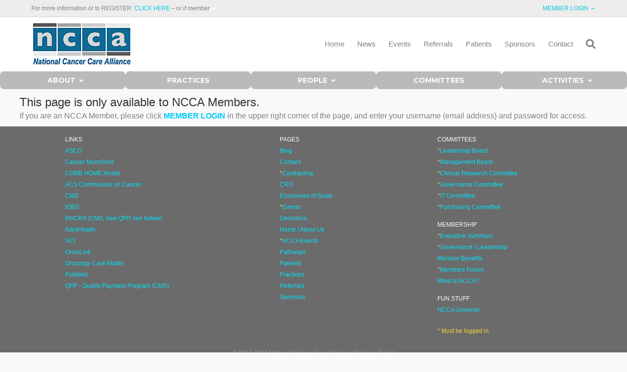

--- FILE ---
content_type: text/html; charset=UTF-8
request_url: https://nccalliance.org/committees/leadership-board/financial/
body_size: 13240
content:
<!DOCTYPE html>
<html lang="en-US">
<head>
<meta charset="UTF-8" />
<meta name="viewport" content="width=device-width, initial-scale=1.0" />
<meta http-equiv="X-UA-Compatible" content="IE=edge" />
<link rel="profile" href="https://gmpg.org/xfn/11" />
<link rel="pingback" href="https://nccalliance.org/xmlrpc.php" />
<link rel="stylesheet" href="https://nccalliance.org/wp-content/themes/bb-theme/css/bootstrap.min.css" />
<!--[if lt IE 9]>
	<script src="https://nccalliance.org/wp-content/themes/bb-theme/js/html5shiv.js"></script>
	<script src="https://nccalliance.org/wp-content/themes/bb-theme/js/respond.min.js"></script>
<![endif]-->
<title>Financial &#8211; NCCA</title>
<meta name='robots' content='max-image-preview:large' />
	<style>img:is([sizes="auto" i], [sizes^="auto," i]) { contain-intrinsic-size: 3000px 1500px }</style>
	<link rel='dns-prefetch' href='//maps.googleapis.com' />
<link rel='dns-prefetch' href='//fonts.googleapis.com' />
<link rel="alternate" type="application/rss+xml" title="NCCA &raquo; Feed" href="https://nccalliance.org/feed/" />
<link rel="alternate" type="application/rss+xml" title="NCCA &raquo; Comments Feed" href="https://nccalliance.org/comments/feed/" />
<link rel="preload" href="https://nccalliance.org/wp-content/plugins/bb-plugin/fonts/fontawesome/5.15.4/webfonts/fa-solid-900.woff2" as="font" type="font/woff2" crossorigin="anonymous">
<script>
window._wpemojiSettings = {"baseUrl":"https:\/\/s.w.org\/images\/core\/emoji\/16.0.1\/72x72\/","ext":".png","svgUrl":"https:\/\/s.w.org\/images\/core\/emoji\/16.0.1\/svg\/","svgExt":".svg","source":{"concatemoji":"https:\/\/nccalliance.org\/wp-includes\/js\/wp-emoji-release.min.js?ver=6.8.3"}};
/*! This file is auto-generated */
!function(s,n){var o,i,e;function c(e){try{var t={supportTests:e,timestamp:(new Date).valueOf()};sessionStorage.setItem(o,JSON.stringify(t))}catch(e){}}function p(e,t,n){e.clearRect(0,0,e.canvas.width,e.canvas.height),e.fillText(t,0,0);var t=new Uint32Array(e.getImageData(0,0,e.canvas.width,e.canvas.height).data),a=(e.clearRect(0,0,e.canvas.width,e.canvas.height),e.fillText(n,0,0),new Uint32Array(e.getImageData(0,0,e.canvas.width,e.canvas.height).data));return t.every(function(e,t){return e===a[t]})}function u(e,t){e.clearRect(0,0,e.canvas.width,e.canvas.height),e.fillText(t,0,0);for(var n=e.getImageData(16,16,1,1),a=0;a<n.data.length;a++)if(0!==n.data[a])return!1;return!0}function f(e,t,n,a){switch(t){case"flag":return n(e,"\ud83c\udff3\ufe0f\u200d\u26a7\ufe0f","\ud83c\udff3\ufe0f\u200b\u26a7\ufe0f")?!1:!n(e,"\ud83c\udde8\ud83c\uddf6","\ud83c\udde8\u200b\ud83c\uddf6")&&!n(e,"\ud83c\udff4\udb40\udc67\udb40\udc62\udb40\udc65\udb40\udc6e\udb40\udc67\udb40\udc7f","\ud83c\udff4\u200b\udb40\udc67\u200b\udb40\udc62\u200b\udb40\udc65\u200b\udb40\udc6e\u200b\udb40\udc67\u200b\udb40\udc7f");case"emoji":return!a(e,"\ud83e\udedf")}return!1}function g(e,t,n,a){var r="undefined"!=typeof WorkerGlobalScope&&self instanceof WorkerGlobalScope?new OffscreenCanvas(300,150):s.createElement("canvas"),o=r.getContext("2d",{willReadFrequently:!0}),i=(o.textBaseline="top",o.font="600 32px Arial",{});return e.forEach(function(e){i[e]=t(o,e,n,a)}),i}function t(e){var t=s.createElement("script");t.src=e,t.defer=!0,s.head.appendChild(t)}"undefined"!=typeof Promise&&(o="wpEmojiSettingsSupports",i=["flag","emoji"],n.supports={everything:!0,everythingExceptFlag:!0},e=new Promise(function(e){s.addEventListener("DOMContentLoaded",e,{once:!0})}),new Promise(function(t){var n=function(){try{var e=JSON.parse(sessionStorage.getItem(o));if("object"==typeof e&&"number"==typeof e.timestamp&&(new Date).valueOf()<e.timestamp+604800&&"object"==typeof e.supportTests)return e.supportTests}catch(e){}return null}();if(!n){if("undefined"!=typeof Worker&&"undefined"!=typeof OffscreenCanvas&&"undefined"!=typeof URL&&URL.createObjectURL&&"undefined"!=typeof Blob)try{var e="postMessage("+g.toString()+"("+[JSON.stringify(i),f.toString(),p.toString(),u.toString()].join(",")+"));",a=new Blob([e],{type:"text/javascript"}),r=new Worker(URL.createObjectURL(a),{name:"wpTestEmojiSupports"});return void(r.onmessage=function(e){c(n=e.data),r.terminate(),t(n)})}catch(e){}c(n=g(i,f,p,u))}t(n)}).then(function(e){for(var t in e)n.supports[t]=e[t],n.supports.everything=n.supports.everything&&n.supports[t],"flag"!==t&&(n.supports.everythingExceptFlag=n.supports.everythingExceptFlag&&n.supports[t]);n.supports.everythingExceptFlag=n.supports.everythingExceptFlag&&!n.supports.flag,n.DOMReady=!1,n.readyCallback=function(){n.DOMReady=!0}}).then(function(){return e}).then(function(){var e;n.supports.everything||(n.readyCallback(),(e=n.source||{}).concatemoji?t(e.concatemoji):e.wpemoji&&e.twemoji&&(t(e.twemoji),t(e.wpemoji)))}))}((window,document),window._wpemojiSettings);
</script>
<link rel='stylesheet' id='formidable-css' href='https://nccalliance.org/wp-content/plugins/formidable/css/formidableforms.css?ver=1141834' media='all' />
<link rel='stylesheet' id='layerslider-css' href='https://nccalliance.org/wp-content/plugins/LayerSlider/assets/static/layerslider/css/layerslider.css?ver=7.8.0' media='all' />
<style id='wp-emoji-styles-inline-css'>

	img.wp-smiley, img.emoji {
		display: inline !important;
		border: none !important;
		box-shadow: none !important;
		height: 1em !important;
		width: 1em !important;
		margin: 0 0.07em !important;
		vertical-align: -0.1em !important;
		background: none !important;
		padding: 0 !important;
	}
</style>
<link rel='stylesheet' id='wp-block-library-css' href='https://nccalliance.org/wp-includes/css/dist/block-library/style.min.css?ver=6.8.3' media='all' />
<style id='wp-block-library-theme-inline-css'>
.wp-block-audio :where(figcaption){color:#555;font-size:13px;text-align:center}.is-dark-theme .wp-block-audio :where(figcaption){color:#ffffffa6}.wp-block-audio{margin:0 0 1em}.wp-block-code{border:1px solid #ccc;border-radius:4px;font-family:Menlo,Consolas,monaco,monospace;padding:.8em 1em}.wp-block-embed :where(figcaption){color:#555;font-size:13px;text-align:center}.is-dark-theme .wp-block-embed :where(figcaption){color:#ffffffa6}.wp-block-embed{margin:0 0 1em}.blocks-gallery-caption{color:#555;font-size:13px;text-align:center}.is-dark-theme .blocks-gallery-caption{color:#ffffffa6}:root :where(.wp-block-image figcaption){color:#555;font-size:13px;text-align:center}.is-dark-theme :root :where(.wp-block-image figcaption){color:#ffffffa6}.wp-block-image{margin:0 0 1em}.wp-block-pullquote{border-bottom:4px solid;border-top:4px solid;color:currentColor;margin-bottom:1.75em}.wp-block-pullquote cite,.wp-block-pullquote footer,.wp-block-pullquote__citation{color:currentColor;font-size:.8125em;font-style:normal;text-transform:uppercase}.wp-block-quote{border-left:.25em solid;margin:0 0 1.75em;padding-left:1em}.wp-block-quote cite,.wp-block-quote footer{color:currentColor;font-size:.8125em;font-style:normal;position:relative}.wp-block-quote:where(.has-text-align-right){border-left:none;border-right:.25em solid;padding-left:0;padding-right:1em}.wp-block-quote:where(.has-text-align-center){border:none;padding-left:0}.wp-block-quote.is-large,.wp-block-quote.is-style-large,.wp-block-quote:where(.is-style-plain){border:none}.wp-block-search .wp-block-search__label{font-weight:700}.wp-block-search__button{border:1px solid #ccc;padding:.375em .625em}:where(.wp-block-group.has-background){padding:1.25em 2.375em}.wp-block-separator.has-css-opacity{opacity:.4}.wp-block-separator{border:none;border-bottom:2px solid;margin-left:auto;margin-right:auto}.wp-block-separator.has-alpha-channel-opacity{opacity:1}.wp-block-separator:not(.is-style-wide):not(.is-style-dots){width:100px}.wp-block-separator.has-background:not(.is-style-dots){border-bottom:none;height:1px}.wp-block-separator.has-background:not(.is-style-wide):not(.is-style-dots){height:2px}.wp-block-table{margin:0 0 1em}.wp-block-table td,.wp-block-table th{word-break:normal}.wp-block-table :where(figcaption){color:#555;font-size:13px;text-align:center}.is-dark-theme .wp-block-table :where(figcaption){color:#ffffffa6}.wp-block-video :where(figcaption){color:#555;font-size:13px;text-align:center}.is-dark-theme .wp-block-video :where(figcaption){color:#ffffffa6}.wp-block-video{margin:0 0 1em}:root :where(.wp-block-template-part.has-background){margin-bottom:0;margin-top:0;padding:1.25em 2.375em}
</style>
<style id='classic-theme-styles-inline-css'>
/*! This file is auto-generated */
.wp-block-button__link{color:#fff;background-color:#32373c;border-radius:9999px;box-shadow:none;text-decoration:none;padding:calc(.667em + 2px) calc(1.333em + 2px);font-size:1.125em}.wp-block-file__button{background:#32373c;color:#fff;text-decoration:none}
</style>
<style id='global-styles-inline-css'>
:root{--wp--preset--aspect-ratio--square: 1;--wp--preset--aspect-ratio--4-3: 4/3;--wp--preset--aspect-ratio--3-4: 3/4;--wp--preset--aspect-ratio--3-2: 3/2;--wp--preset--aspect-ratio--2-3: 2/3;--wp--preset--aspect-ratio--16-9: 16/9;--wp--preset--aspect-ratio--9-16: 9/16;--wp--preset--color--black: #000000;--wp--preset--color--cyan-bluish-gray: #abb8c3;--wp--preset--color--white: #ffffff;--wp--preset--color--pale-pink: #f78da7;--wp--preset--color--vivid-red: #cf2e2e;--wp--preset--color--luminous-vivid-orange: #ff6900;--wp--preset--color--luminous-vivid-amber: #fcb900;--wp--preset--color--light-green-cyan: #7bdcb5;--wp--preset--color--vivid-green-cyan: #00d084;--wp--preset--color--pale-cyan-blue: #8ed1fc;--wp--preset--color--vivid-cyan-blue: #0693e3;--wp--preset--color--vivid-purple: #9b51e0;--wp--preset--gradient--vivid-cyan-blue-to-vivid-purple: linear-gradient(135deg,rgba(6,147,227,1) 0%,rgb(155,81,224) 100%);--wp--preset--gradient--light-green-cyan-to-vivid-green-cyan: linear-gradient(135deg,rgb(122,220,180) 0%,rgb(0,208,130) 100%);--wp--preset--gradient--luminous-vivid-amber-to-luminous-vivid-orange: linear-gradient(135deg,rgba(252,185,0,1) 0%,rgba(255,105,0,1) 100%);--wp--preset--gradient--luminous-vivid-orange-to-vivid-red: linear-gradient(135deg,rgba(255,105,0,1) 0%,rgb(207,46,46) 100%);--wp--preset--gradient--very-light-gray-to-cyan-bluish-gray: linear-gradient(135deg,rgb(238,238,238) 0%,rgb(169,184,195) 100%);--wp--preset--gradient--cool-to-warm-spectrum: linear-gradient(135deg,rgb(74,234,220) 0%,rgb(151,120,209) 20%,rgb(207,42,186) 40%,rgb(238,44,130) 60%,rgb(251,105,98) 80%,rgb(254,248,76) 100%);--wp--preset--gradient--blush-light-purple: linear-gradient(135deg,rgb(255,206,236) 0%,rgb(152,150,240) 100%);--wp--preset--gradient--blush-bordeaux: linear-gradient(135deg,rgb(254,205,165) 0%,rgb(254,45,45) 50%,rgb(107,0,62) 100%);--wp--preset--gradient--luminous-dusk: linear-gradient(135deg,rgb(255,203,112) 0%,rgb(199,81,192) 50%,rgb(65,88,208) 100%);--wp--preset--gradient--pale-ocean: linear-gradient(135deg,rgb(255,245,203) 0%,rgb(182,227,212) 50%,rgb(51,167,181) 100%);--wp--preset--gradient--electric-grass: linear-gradient(135deg,rgb(202,248,128) 0%,rgb(113,206,126) 100%);--wp--preset--gradient--midnight: linear-gradient(135deg,rgb(2,3,129) 0%,rgb(40,116,252) 100%);--wp--preset--font-size--small: 13px;--wp--preset--font-size--medium: 20px;--wp--preset--font-size--large: 36px;--wp--preset--font-size--x-large: 42px;--wp--preset--spacing--20: 0.44rem;--wp--preset--spacing--30: 0.67rem;--wp--preset--spacing--40: 1rem;--wp--preset--spacing--50: 1.5rem;--wp--preset--spacing--60: 2.25rem;--wp--preset--spacing--70: 3.38rem;--wp--preset--spacing--80: 5.06rem;--wp--preset--shadow--natural: 6px 6px 9px rgba(0, 0, 0, 0.2);--wp--preset--shadow--deep: 12px 12px 50px rgba(0, 0, 0, 0.4);--wp--preset--shadow--sharp: 6px 6px 0px rgba(0, 0, 0, 0.2);--wp--preset--shadow--outlined: 6px 6px 0px -3px rgba(255, 255, 255, 1), 6px 6px rgba(0, 0, 0, 1);--wp--preset--shadow--crisp: 6px 6px 0px rgba(0, 0, 0, 1);}:where(.is-layout-flex){gap: 0.5em;}:where(.is-layout-grid){gap: 0.5em;}body .is-layout-flex{display: flex;}.is-layout-flex{flex-wrap: wrap;align-items: center;}.is-layout-flex > :is(*, div){margin: 0;}body .is-layout-grid{display: grid;}.is-layout-grid > :is(*, div){margin: 0;}:where(.wp-block-columns.is-layout-flex){gap: 2em;}:where(.wp-block-columns.is-layout-grid){gap: 2em;}:where(.wp-block-post-template.is-layout-flex){gap: 1.25em;}:where(.wp-block-post-template.is-layout-grid){gap: 1.25em;}.has-black-color{color: var(--wp--preset--color--black) !important;}.has-cyan-bluish-gray-color{color: var(--wp--preset--color--cyan-bluish-gray) !important;}.has-white-color{color: var(--wp--preset--color--white) !important;}.has-pale-pink-color{color: var(--wp--preset--color--pale-pink) !important;}.has-vivid-red-color{color: var(--wp--preset--color--vivid-red) !important;}.has-luminous-vivid-orange-color{color: var(--wp--preset--color--luminous-vivid-orange) !important;}.has-luminous-vivid-amber-color{color: var(--wp--preset--color--luminous-vivid-amber) !important;}.has-light-green-cyan-color{color: var(--wp--preset--color--light-green-cyan) !important;}.has-vivid-green-cyan-color{color: var(--wp--preset--color--vivid-green-cyan) !important;}.has-pale-cyan-blue-color{color: var(--wp--preset--color--pale-cyan-blue) !important;}.has-vivid-cyan-blue-color{color: var(--wp--preset--color--vivid-cyan-blue) !important;}.has-vivid-purple-color{color: var(--wp--preset--color--vivid-purple) !important;}.has-black-background-color{background-color: var(--wp--preset--color--black) !important;}.has-cyan-bluish-gray-background-color{background-color: var(--wp--preset--color--cyan-bluish-gray) !important;}.has-white-background-color{background-color: var(--wp--preset--color--white) !important;}.has-pale-pink-background-color{background-color: var(--wp--preset--color--pale-pink) !important;}.has-vivid-red-background-color{background-color: var(--wp--preset--color--vivid-red) !important;}.has-luminous-vivid-orange-background-color{background-color: var(--wp--preset--color--luminous-vivid-orange) !important;}.has-luminous-vivid-amber-background-color{background-color: var(--wp--preset--color--luminous-vivid-amber) !important;}.has-light-green-cyan-background-color{background-color: var(--wp--preset--color--light-green-cyan) !important;}.has-vivid-green-cyan-background-color{background-color: var(--wp--preset--color--vivid-green-cyan) !important;}.has-pale-cyan-blue-background-color{background-color: var(--wp--preset--color--pale-cyan-blue) !important;}.has-vivid-cyan-blue-background-color{background-color: var(--wp--preset--color--vivid-cyan-blue) !important;}.has-vivid-purple-background-color{background-color: var(--wp--preset--color--vivid-purple) !important;}.has-black-border-color{border-color: var(--wp--preset--color--black) !important;}.has-cyan-bluish-gray-border-color{border-color: var(--wp--preset--color--cyan-bluish-gray) !important;}.has-white-border-color{border-color: var(--wp--preset--color--white) !important;}.has-pale-pink-border-color{border-color: var(--wp--preset--color--pale-pink) !important;}.has-vivid-red-border-color{border-color: var(--wp--preset--color--vivid-red) !important;}.has-luminous-vivid-orange-border-color{border-color: var(--wp--preset--color--luminous-vivid-orange) !important;}.has-luminous-vivid-amber-border-color{border-color: var(--wp--preset--color--luminous-vivid-amber) !important;}.has-light-green-cyan-border-color{border-color: var(--wp--preset--color--light-green-cyan) !important;}.has-vivid-green-cyan-border-color{border-color: var(--wp--preset--color--vivid-green-cyan) !important;}.has-pale-cyan-blue-border-color{border-color: var(--wp--preset--color--pale-cyan-blue) !important;}.has-vivid-cyan-blue-border-color{border-color: var(--wp--preset--color--vivid-cyan-blue) !important;}.has-vivid-purple-border-color{border-color: var(--wp--preset--color--vivid-purple) !important;}.has-vivid-cyan-blue-to-vivid-purple-gradient-background{background: var(--wp--preset--gradient--vivid-cyan-blue-to-vivid-purple) !important;}.has-light-green-cyan-to-vivid-green-cyan-gradient-background{background: var(--wp--preset--gradient--light-green-cyan-to-vivid-green-cyan) !important;}.has-luminous-vivid-amber-to-luminous-vivid-orange-gradient-background{background: var(--wp--preset--gradient--luminous-vivid-amber-to-luminous-vivid-orange) !important;}.has-luminous-vivid-orange-to-vivid-red-gradient-background{background: var(--wp--preset--gradient--luminous-vivid-orange-to-vivid-red) !important;}.has-very-light-gray-to-cyan-bluish-gray-gradient-background{background: var(--wp--preset--gradient--very-light-gray-to-cyan-bluish-gray) !important;}.has-cool-to-warm-spectrum-gradient-background{background: var(--wp--preset--gradient--cool-to-warm-spectrum) !important;}.has-blush-light-purple-gradient-background{background: var(--wp--preset--gradient--blush-light-purple) !important;}.has-blush-bordeaux-gradient-background{background: var(--wp--preset--gradient--blush-bordeaux) !important;}.has-luminous-dusk-gradient-background{background: var(--wp--preset--gradient--luminous-dusk) !important;}.has-pale-ocean-gradient-background{background: var(--wp--preset--gradient--pale-ocean) !important;}.has-electric-grass-gradient-background{background: var(--wp--preset--gradient--electric-grass) !important;}.has-midnight-gradient-background{background: var(--wp--preset--gradient--midnight) !important;}.has-small-font-size{font-size: var(--wp--preset--font-size--small) !important;}.has-medium-font-size{font-size: var(--wp--preset--font-size--medium) !important;}.has-large-font-size{font-size: var(--wp--preset--font-size--large) !important;}.has-x-large-font-size{font-size: var(--wp--preset--font-size--x-large) !important;}
:where(.wp-block-post-template.is-layout-flex){gap: 1.25em;}:where(.wp-block-post-template.is-layout-grid){gap: 1.25em;}
:where(.wp-block-columns.is-layout-flex){gap: 2em;}:where(.wp-block-columns.is-layout-grid){gap: 2em;}
:root :where(.wp-block-pullquote){font-size: 1.5em;line-height: 1.6;}
</style>
<link rel='stylesheet' id='font-awesome-5-css' href='https://nccalliance.org/wp-content/plugins/bb-plugin/fonts/fontawesome/5.15.4/css/all.min.css?ver=2.8.3.6' media='all' />
<link rel='stylesheet' id='fl-builder-layout-2046-css' href='https://nccalliance.org/wp-content/uploads/bb-plugin/cache/2046-layout.css?ver=475ad5d379041a1abc63e8063383b3b8' media='all' />
<link rel='stylesheet' id='ubermenu-montserrat-css' href='//fonts.googleapis.com/css?family=Montserrat%3A%2C300%2C400%2C700&#038;ver=6.8.3' media='all' />
<link rel='stylesheet' id='wp-ajax-login-css' href='https://nccalliance.org/wp-content/plugins/wp-ajax-login-and-register/public/css/wp-ajax-login-public.css?ver=1.2' media='all' />
<link rel='stylesheet' id='if-menu-site-css-css' href='https://nccalliance.org/wp-content/plugins/if-menu/assets/if-menu-site.css?ver=6.8.3' media='all' />
<link rel='stylesheet' id='ubermenu-css' href='https://nccalliance.org/wp-content/plugins/ubermenu/pro/assets/css/ubermenu.min.css?ver=3.4.1.1' media='all' />
<link rel='stylesheet' id='ubermenu-vanilla-css' href='https://nccalliance.org/wp-content/plugins/ubermenu/assets/css/skins/vanilla.css?ver=6.8.3' media='all' />
<link rel='stylesheet' id='ubermenu-font-awesome-all-css' href='https://nccalliance.org/wp-content/plugins/ubermenu/assets/fontawesome/css/all.min.css?ver=6.8.3' media='all' />
<link rel='stylesheet' id='jquery-magnificpopup-css' href='https://nccalliance.org/wp-content/plugins/bb-plugin/css/jquery.magnificpopup.min.css?ver=2.8.3.6' media='all' />
<link rel='stylesheet' id='bootstrap-css' href='https://nccalliance.org/wp-content/themes/bb-theme/css/bootstrap.min.css?ver=1.7.14' media='all' />
<link rel='stylesheet' id='fl-automator-skin-css' href='https://nccalliance.org/wp-content/uploads/bb-theme/skin-6509d642342ae.css?ver=1.7.14' media='all' />
<script src="https://nccalliance.org/wp-includes/js/jquery/jquery.min.js?ver=3.7.1" id="jquery-core-js"></script>
<script src="https://nccalliance.org/wp-includes/js/jquery/jquery-migrate.min.js?ver=3.4.1" id="jquery-migrate-js"></script>
<script id="layerslider-utils-js-extra">
var LS_Meta = {"v":"7.8.0","fixGSAP":"1"};
</script>
<script src="https://nccalliance.org/wp-content/plugins/LayerSlider/assets/static/layerslider/js/layerslider.utils.js?ver=7.8.0" id="layerslider-utils-js"></script>
<script src="https://nccalliance.org/wp-content/plugins/LayerSlider/assets/static/layerslider/js/layerslider.kreaturamedia.jquery.js?ver=7.8.0" id="layerslider-js"></script>
<script src="https://nccalliance.org/wp-content/plugins/LayerSlider/assets/static/layerslider/js/layerslider.transitions.js?ver=7.8.0" id="layerslider-transitions-js"></script>
<meta name="generator" content="Powered by LayerSlider 7.8.0 - Build Heros, Sliders, and Popups. Create Animations and Beautiful, Rich Web Content as Easy as Never Before on WordPress." />
<!-- LayerSlider updates and docs at: https://layerslider.com -->
<link rel="https://api.w.org/" href="https://nccalliance.org/wp-json/" /><link rel="alternate" title="JSON" type="application/json" href="https://nccalliance.org/wp-json/wp/v2/pages/2046" /><link rel="EditURI" type="application/rsd+xml" title="RSD" href="https://nccalliance.org/xmlrpc.php?rsd" />
<meta name="generator" content="WordPress 6.8.3" />
<link rel="canonical" href="https://nccalliance.org/committees/leadership-board/financial/" />
<link rel='shortlink' href='https://nccalliance.org/?p=2046' />
<link rel="alternate" title="oEmbed (JSON)" type="application/json+oembed" href="https://nccalliance.org/wp-json/oembed/1.0/embed?url=https%3A%2F%2Fnccalliance.org%2Fcommittees%2Fleadership-board%2Ffinancial%2F" />
<link rel="alternate" title="oEmbed (XML)" type="text/xml+oembed" href="https://nccalliance.org/wp-json/oembed/1.0/embed?url=https%3A%2F%2Fnccalliance.org%2Fcommittees%2Fleadership-board%2Ffinancial%2F&#038;format=xml" />
<style type='text/css'>
				iframe{
					max-width: 100%;
					border: 0px;
				}
			</style><style id="ubermenu-custom-generated-css">
/** Font Awesome 4 Compatibility **/
.fa{font-style:normal;font-variant:normal;font-weight:normal;font-family:FontAwesome;}

/** UberMenu Custom Menu Styles (Customizer) **/
/* main */
 .ubermenu-main { margin-top:-10px; border:1px solid #ffffff; }
 .ubermenu.ubermenu-main { background:none; border:none; box-shadow:none; }
 .ubermenu.ubermenu-main .ubermenu-item-level-0 > .ubermenu-target { border:none; box-shadow:none; border-radius:8px; background-color:#bababa; background:-webkit-gradient(linear,left top,left bottom,from(#bababa),to(#bababa)); background:-webkit-linear-gradient(top,#bababa,#bababa); background:-moz-linear-gradient(top,#bababa,#bababa); background:-ms-linear-gradient(top,#bababa,#bababa); background:-o-linear-gradient(top,#bababa,#bababa); background:linear-gradient(top,#bababa,#bababa); }
 .ubermenu-main .ubermenu-item-level-0 > .ubermenu-target { font-size:14px; text-transform:uppercase; color:#ffffff; border-left:1px solid #ffffff; -webkit-box-shadow:inset 1px 0 0 0 rgba(255,255,255,0); -moz-box-shadow:inset 1px 0 0 0 rgba(255,255,255,0); -o-box-shadow:inset 1px 0 0 0 rgba(255,255,255,0); box-shadow:inset 1px 0 0 0 rgba(255,255,255,0); }
 .ubermenu-main .ubermenu-nav .ubermenu-item.ubermenu-item-level-0 > .ubermenu-target { font-weight:bold; }
 .ubermenu.ubermenu-main .ubermenu-item-level-0:hover > .ubermenu-target, .ubermenu-main .ubermenu-item-level-0.ubermenu-active > .ubermenu-target { color:#8ee3ed; background-color:#ededed; background:-webkit-gradient(linear,left top,left bottom,from(#ededed),to(#ededed)); background:-webkit-linear-gradient(top,#ededed,#ededed); background:-moz-linear-gradient(top,#ededed,#ededed); background:-ms-linear-gradient(top,#ededed,#ededed); background:-o-linear-gradient(top,#ededed,#ededed); background:linear-gradient(top,#ededed,#ededed); }
 .ubermenu-main .ubermenu-item-level-0.ubermenu-current-menu-item > .ubermenu-target, .ubermenu-main .ubermenu-item-level-0.ubermenu-current-menu-parent > .ubermenu-target, .ubermenu-main .ubermenu-item-level-0.ubermenu-current-menu-ancestor > .ubermenu-target { color:#8ee3ed; background-color:#bababa; background:-webkit-gradient(linear,left top,left bottom,from(#bababa),to(#bababa)); background:-webkit-linear-gradient(top,#bababa,#bababa); background:-moz-linear-gradient(top,#bababa,#bababa); background:-ms-linear-gradient(top,#bababa,#bababa); background:-o-linear-gradient(top,#bababa,#bababa); background:linear-gradient(top,#bababa,#bababa); }
 .ubermenu-main .ubermenu-item-level-0 > .ubermenu-target, .ubermenu-main .ubermenu-item-level-0 > .ubermenu-custom-content.ubermenu-custom-content-padded { padding-top:9px; padding-bottom:9px; }
 .ubermenu-main .ubermenu-submenu.ubermenu-submenu-drop { background-color:#ededed; border:1px solid #000000; color:#ffffff; }
 .ubermenu-main .ubermenu-item-level-0 > .ubermenu-submenu-drop { box-shadow:0 0 20px rgba(0,0,0, 0.8); }
 .ubermenu-main .ubermenu-item-normal > .ubermenu-target,.ubermenu-main .ubermenu-submenu .ubermenu-target,.ubermenu-main .ubermenu-submenu .ubermenu-nonlink,.ubermenu-main .ubermenu-submenu .ubermenu-widget,.ubermenu-main .ubermenu-submenu .ubermenu-custom-content-padded,.ubermenu-main .ubermenu-submenu .ubermenu-retractor,.ubermenu-main .ubermenu-submenu .ubermenu-colgroup .ubermenu-column,.ubermenu-main .ubermenu-submenu.ubermenu-submenu-type-stack > .ubermenu-item-normal > .ubermenu-target,.ubermenu-main .ubermenu-submenu.ubermenu-submenu-padded { padding:6px; }
 .ubermenu .ubermenu-grid-row { padding-right:6px; }
 .ubermenu .ubermenu-grid-row .ubermenu-target { padding-right:0; }
 .ubermenu-main .ubermenu-submenu .ubermenu-item-header > .ubermenu-target, .ubermenu-main .ubermenu-tab > .ubermenu-target { font-size:15px; text-transform:uppercase; }
 .ubermenu-main .ubermenu-submenu .ubermenu-item-header > .ubermenu-target { color:#515151; }
 .ubermenu-main .ubermenu-submenu .ubermenu-item-header > .ubermenu-target:hover { color:#8ee3ed; }
 .ubermenu-main .ubermenu-nav .ubermenu-submenu .ubermenu-item-header > .ubermenu-target { font-weight:bold; }
 .ubermenu-main .ubermenu-submenu .ubermenu-item-header.ubermenu-has-submenu-stack > .ubermenu-target { border-bottom:1px solid #595959; }
 .ubermenu-main .ubermenu-item-normal > .ubermenu-target { color:#9e9e9e; font-size:14px; font-weight:normal; text-transform:uppercase; }
 .ubermenu.ubermenu-main .ubermenu-item-normal > .ubermenu-target:hover, .ubermenu.ubermenu-main .ubermenu-item-normal.ubermenu-active > .ubermenu-target { color:#8ee3ed; background-color:#7c7c7c; }
 .ubermenu-main .ubermenu-item-normal.ubermenu-current-menu-item > .ubermenu-target { color:#8ee3ed; }
 .ubermenu-main .ubermenu-submenu-type-flyout > .ubermenu-item-normal > .ubermenu-target { border-bottom:1px solid #727272; }
 .ubermenu-main .ubermenu-target > .ubermenu-target-description { font-size:12px; }
 .ubermenu-main .ubermenu-target > .ubermenu-target-description, .ubermenu-main .ubermenu-submenu .ubermenu-target > .ubermenu-target-description { color:#000000; }
 .ubermenu-main .ubermenu-item-level-0.ubermenu-has-submenu-drop > .ubermenu-target > .ubermenu-sub-indicator { color:#ffffff; }
 .ubermenu-main .ubermenu-submenu .ubermenu-has-submenu-drop > .ubermenu-target > .ubermenu-sub-indicator { color:#8a4d79; }
 .ubermenu-main .ubermenu-submenu .ubermenu-divider > hr { border-top-color:#dd3333; }
 .ubermenu-main, .ubermenu-main .ubermenu-target, .ubermenu-main .ubermenu-nav .ubermenu-item-level-0 .ubermenu-target, .ubermenu-main div, .ubermenu-main p, .ubermenu-main input { font-family:'Montserrat', sans-serif; font-weight:700; }
 .ubermenu-main, .ubermenu-main .ubermenu-target, .ubermenu-main .ubermenu-nav .ubermenu-item-level-0 .ubermenu-target { font:18px; }
 .ubermenu-main.ubermenu-sticky { top:58px; }


/** UberMenu Custom Menu Item Styles (Menu Item Settings) **/
/* 1975 */   .ubermenu .ubermenu-submenu.ubermenu-submenu-id-1975 { min-width:20%; }
/* 1960 */   .ubermenu .ubermenu-submenu.ubermenu-submenu-id-1960 { min-width:20%; }
/* 2435 */   .ubermenu .ubermenu-submenu.ubermenu-submenu-id-2435 { min-width:20%; }
/* 2782 */   .ubermenu .ubermenu-submenu.ubermenu-submenu-id-2782 { min-width:20%; }
/* 2853 */   .ubermenu .ubermenu-submenu.ubermenu-submenu-id-2853 { min-width:20%; }


/** UberMenu Sticky CSS **/
 .ubermenu.ubermenu-sticky, .ubermenu-responsive-toggle.ubermenu-sticky{ z-index:1000; } .ubermenu-sticky.ubermenu-sticky-full-width{ left:0; width:100%; max-width:100%; }
 .ubermenu-sticky-full-width.ubermenu-sticky .ubermenu-nav{ padding-left:1px; }
@media screen and (max-width: 959px){ 
   .ubermenu-responsive-toggle.ubermenu-sticky{ height:43px; left:0; width:100% !important; } 
   .ubermenu.ubermenu-sticky{ margin-top:43px; left:0; width:100% !important; } 

	 .ubermenu-responsive-toggle,  .ubermenu,  .ubermenu.ubermenu-sticky{position:relative !important; margin:0 !important; min-height:0 !important; }
	 .ubermenu.ubermenu-is-mobile.ubermenu-sticky.ubermenu-responsive-collapse{ max-height:0;}  /* Mobile Sticky */
   .ubermenu.ubermenu-is-mobile.ubermenu-sticky { min-height:400px; max-height:600px; overflow-y:auto !important; -webkit-overflow-scrolling:touch; }
   .ubermenu.ubermenu-is-mobile.ubermenu-sticky > .ubermenu-nav{ height:100%; }
   .ubermenu.ubermenu-is-mobile.ubermenu-sticky .ubermenu-active > .ubermenu-submenu-drop{ max-height:none; }
}
/* Special Classes */  .ubermenu .ubermenu-item.um-sticky-only{ display:none !important; }  .ubermenu.ubermenu-sticky .ubermenu-item-level-0.um-sticky-only{ display:inline-block !important; }  .ubermenu.ubermenu-sticky .ubermenu-submenu .ubermenu-item.um-sticky-only{ display:block !important; }  .ubermenu .ubermenu-item-level-0.um-unsticky-only{ display:inline-block !important; }  .ubermenu .ubermenu-submenu .ubermenu-item.um-unsticky-only{ display:block !important; }  .ubermenu.ubermenu-sticky .ubermenu-item.um-unsticky-only{ display:none !important; }
@media screen and (min-width:783px){ .admin-bar  .ubermenu.ubermenu-sticky, .admin-bar  .ubermenu-responsive-toggle.ubermenu-sticky{ margin-top:32px; } }
@media screen and (min-width:783px) and (max-width:959px){ .admin-bar  .ubermenu.ubermenu-sticky{ margin-top:78px; } }
@media screen and (min-width:600px) and (max-width:782px){ .admin-bar  .ubermenu.ubermenu-sticky, .admin-bar  .ubermenu-responsive-toggle.ubermenu-sticky{ margin-top:46px; } .admin-bar  .ubermenu.ubermenu-sticky{ margin-top:89px; } }

/* Status: Loaded from Transient */

</style><script type="text/javascript">document.documentElement.className += " js";</script>
<style>.recentcomments a{display:inline !important;padding:0 !important;margin:0 !important;}</style><link rel="icon" href="https://nccalliance.org/wp-content/uploads/2016/06/cropped-ncca_favicon_singleBox-32x32.png" sizes="32x32" />
<link rel="icon" href="https://nccalliance.org/wp-content/uploads/2016/06/cropped-ncca_favicon_singleBox-192x192.png" sizes="192x192" />
<link rel="apple-touch-icon" href="https://nccalliance.org/wp-content/uploads/2016/06/cropped-ncca_favicon_singleBox-180x180.png" />
<meta name="msapplication-TileImage" content="https://nccalliance.org/wp-content/uploads/2016/06/cropped-ncca_favicon_singleBox-270x270.png" />
<link rel="stylesheet" href="https://nccalliance.org/wp-content/themes/bb-theme-child/style.css" /></head>

<body data-rsssl=1 class="wp-singular page-template-default page page-id-2046 page-child parent-pageid-1344 wp-theme-bb-theme wp-child-theme-bb-theme-child fl-builder fl-builder-2-8-3-6 fl-themer-1-4-11-2 fl-theme-1-7-14 fl-framework-bootstrap fl-preset-default fl-full-width fl-scroll-to-top fl-search-active" itemscope="itemscope" itemtype="http://schema.org/WebPage">
<a aria-label="Skip to content" class="fl-screen-reader-text" href="#fl-main-content">Skip to content</a><div class="fl-page">
	<header class="fl-page-header fl-page-header-fixed fl-page-nav-right fl-page-nav-toggle-button fl-page-nav-toggle-visible-mobile"  role="banner">
	<div class="fl-page-header-wrap">
		<div class="fl-page-header-container container">
			<div class="fl-page-header-row row">
				<div class="col-sm-12 col-md-3 fl-page-logo-wrap">
					<div class="fl-page-header-logo">
						<a href="https://nccalliance.org/"><img class="fl-logo-img" loading="false" data-no-lazy="1"   itemscope itemtype="https://schema.org/ImageObject" src="https://nccalliance.org/wp-content/uploads/2016/07/logo_50pc.png" data-retina="" title="" width="205" height="90" alt="NCCA" /><meta itemprop="name" content="NCCA" /></a>
					</div>
				</div>
				<div class="col-sm-12 col-md-9 fl-page-fixed-nav-wrap">
					<div class="fl-page-nav-wrap">
						<nav class="fl-page-nav fl-nav navbar navbar-default navbar-expand-md" aria-label="Header Menu" role="navigation">
							<button type="button" class="navbar-toggle navbar-toggler" data-toggle="collapse" data-target=".fl-page-nav-collapse">
								<span>Menu</span>
							</button>
							<div class="fl-page-nav-collapse collapse navbar-collapse">
								<ul id="menu-header" class="nav navbar-nav navbar-right menu fl-theme-menu"><li id="menu-item-1978" class="menu-item menu-item-type-post_type menu-item-object-page menu-item-home menu-item-1978 nav-item"><a href="https://nccalliance.org/" class="nav-link">Home</a></li>
<li id="menu-item-1979" class="menu-item menu-item-type-post_type menu-item-object-page menu-item-1979 nav-item"><a href="https://nccalliance.org/news/" class="nav-link">News</a></li>
<li id="menu-item-2436" class="menu-item menu-item-type-post_type menu-item-object-page menu-item-2436 nav-item"><a href="https://nccalliance.org/ncca-events/" class="nav-link">Events</a></li>
<li id="menu-item-1980" class="menu-item menu-item-type-post_type menu-item-object-page menu-item-1980 nav-item"><a href="https://nccalliance.org/referrals/" class="nav-link">Referrals</a></li>
<li id="menu-item-1981" class="menu-item menu-item-type-post_type menu-item-object-page menu-item-1981 nav-item"><a href="https://nccalliance.org/patients/" class="nav-link">Patients</a></li>
<li id="menu-item-1983" class="menu-item menu-item-type-post_type menu-item-object-page menu-item-1983 nav-item"><a href="https://nccalliance.org/sponsors/" class="nav-link">Sponsors</a></li>
<li id="menu-item-1982" class="menu-item menu-item-type-post_type menu-item-object-page menu-item-1982 nav-item"><a href="https://nccalliance.org/contact/" class="nav-link">Contact</a></li>
</ul>							</div>
						</nav>
					</div>
				</div>
			</div>
		</div>
	</div>
</header><!-- .fl-page-header-fixed -->
<div class="fl-page-bar">
	<div class="fl-page-bar-container container">
		<div class="fl-page-bar-row row">
			<div class="col-sm-6 col-md-6 text-left clearfix"><div class="fl-page-bar-text fl-page-bar-text-1"><span style="color:#808080">For more information or to REGISTER:</span> 
<a href="index.php/home#register">CLICK HERE</a> <span style="color:#808080"> – or if member</span> ➡️</div></div>			<div class="col-sm-6 col-md-6 text-right clearfix"><div class="fl-page-bar-text fl-page-bar-text-2">
<div id="loginform-0" class="frm_forms with_frm_style  frm_style_formidable-style frm_login_form frm_no_labels frm_slide">

			<span class="frm-open-login">
		    <a href="#">MEMBER LOGIN &rarr;</a>
		</span>
		<form method="post" action="https://nccalliance.org/wp-login.php" >

		
				<div class="frm_form_fields">
			<fieldset>
				<div class="frm_fields_container">

				<div class="frm_form_field form-field login-username frm_none_container">
					<label for="user_login0" class="frm_primary_label">					</label>
					<input id="user_login0" name="log" value="" placeholder="email" type="text">
				</div>

				<div class="frm_form_field form-field login-password frm_none_container">
					<label for="user_pass0" class="frm_primary_label">					</label>
					<input id="user_pass0" name="pwd" value="" type="password" placeholder="password" >
				</div>

				<input type="hidden" name="redirect_to" value="/committees/leadership-board/financial/" />

				
				<div class="frm_submit">
					<input type="submit" name="wp-submit" id="wp-submit0" value="MEMBER LOGIN" />
				</div>
				<div style="clear:both;"></div>

				
								<div class="frm_form_field form-field frm_none_container login-remember">
					<div class="frm_opt_container">
						<div class="frm_checkbox">
							<label for="rememberme0">
								<input name="rememberme" id="rememberme0" value="forever" checked="checked" type="checkbox" />Remember Me							</label>
						</div>
					</div>
				</div>
				
				
				<div style="clear:both;"></div>

				</div><!-- End .frm_fields_container -->
			</fieldset>
		</div>
	</form>
</div>
</div></div>		</div>
	</div>
</div><!-- .fl-page-bar -->
<header class="fl-page-header fl-page-header-primary fl-page-nav-right fl-page-nav-toggle-button fl-page-nav-toggle-visible-mobile" itemscope="itemscope" itemtype="https://schema.org/WPHeader"  role="banner">
	<div class="fl-page-header-wrap">
		<div class="fl-page-header-container container">
			<div class="fl-page-header-row row">
				<div class="col-sm-12 col-md-4 fl-page-header-logo-col">
					<div class="fl-page-header-logo" itemscope="itemscope" itemtype="https://schema.org/Organization">
						<a href="https://nccalliance.org/" itemprop="url"><img class="fl-logo-img" loading="false" data-no-lazy="1"   itemscope itemtype="https://schema.org/ImageObject" src="https://nccalliance.org/wp-content/uploads/2016/07/logo_50pc.png" data-retina="" title="" width="205" height="90" alt="NCCA" /><meta itemprop="name" content="NCCA" /></a>
											</div>
				</div>
				<div class="col-sm-12 col-md-8 fl-page-nav-col">
					<div class="fl-page-nav-wrap">
						<nav class="fl-page-nav fl-nav navbar navbar-default navbar-expand-md" aria-label="Header Menu" itemscope="itemscope" itemtype="https://schema.org/SiteNavigationElement" role="navigation">
							<button type="button" class="navbar-toggle navbar-toggler" data-toggle="collapse" data-target=".fl-page-nav-collapse">
								<span>Menu</span>
							</button>
							<div class="fl-page-nav-collapse collapse navbar-collapse">
								<ul id="menu-header-1" class="nav navbar-nav navbar-right menu fl-theme-menu"><li class="menu-item menu-item-type-post_type menu-item-object-page menu-item-home menu-item-1978 nav-item"><a href="https://nccalliance.org/" class="nav-link">Home</a></li>
<li class="menu-item menu-item-type-post_type menu-item-object-page menu-item-1979 nav-item"><a href="https://nccalliance.org/news/" class="nav-link">News</a></li>
<li class="menu-item menu-item-type-post_type menu-item-object-page menu-item-2436 nav-item"><a href="https://nccalliance.org/ncca-events/" class="nav-link">Events</a></li>
<li class="menu-item menu-item-type-post_type menu-item-object-page menu-item-1980 nav-item"><a href="https://nccalliance.org/referrals/" class="nav-link">Referrals</a></li>
<li class="menu-item menu-item-type-post_type menu-item-object-page menu-item-1981 nav-item"><a href="https://nccalliance.org/patients/" class="nav-link">Patients</a></li>
<li class="menu-item menu-item-type-post_type menu-item-object-page menu-item-1983 nav-item"><a href="https://nccalliance.org/sponsors/" class="nav-link">Sponsors</a></li>
<li class="menu-item menu-item-type-post_type menu-item-object-page menu-item-1982 nav-item"><a href="https://nccalliance.org/contact/" class="nav-link">Contact</a></li>
</ul><div class="fl-page-nav-search">
	<a href="#" class="fas fa-search" aria-label="Search" aria-expanded="false" aria-haspopup="true" id='flsearchform'></a>
	<form method="get" role="search" aria-label="Search" action="https://nccalliance.org/" title="Type and press Enter to search.">
		<input type="search" class="fl-search-input form-control" name="s" placeholder="Search" value="" aria-labelledby="flsearchform" />
	</form>
</div>
							</div>
						</nav>
					</div>
				</div>
			</div>
		</div>
	</div>
</header><!-- .fl-page-header -->

<div class="fl-content-full container">
	<div class="row">
		<div class="fl-content col-md-12">
			<article class="fl-post post-2046 page type-page status-publish hentry" id="fl-post-2046" itemscope="itemscope" itemtype="https://schema.org/CreativeWork">

			<div class="fl-post-content clearfix" itemprop="text">
		<div class="fl-builder-content fl-builder-content-2046 fl-builder-content-primary fl-builder-global-templates-locked" data-post-id="2046"><div class="fl-row fl-row-full-width fl-row-bg-none fl-node-5b7db4a33c91b fl-row-default-height fl-row-align-center" data-node="5b7db4a33c91b">
	<div class="fl-row-content-wrap">
						<div class="fl-row-content fl-row-full-width fl-node-content">
		
<div class="fl-col-group fl-node-578552b683908" data-node="578552b683908">
			<div class="fl-col fl-node-578552b683947" data-node="578552b683947">
	<div class="fl-col-content fl-node-content"><div class="fl-module fl-module-rich-text fl-node-5ba7da13e0863" data-node="5ba7da13e0863">
	<div class="fl-module-content fl-node-content">
		<div class="fl-rich-text">
	<p>
<!-- UberMenu [Configuration:main] [Theme Loc:] [Integration:api] -->
<a class="ubermenu-responsive-toggle ubermenu-responsive-toggle-main ubermenu-skin-vanilla ubermenu-loc- ubermenu-responsive-toggle-content-align-center ubermenu-responsive-toggle-align-full " data-ubermenu-target="ubermenu-main-37"><i class="fas fa-bars"></i>CLICK FOR MAIN MENU</a><nav id="ubermenu-main-37" class="ubermenu ubermenu-nojs ubermenu-main ubermenu-menu-37 ubermenu-responsive ubermenu-responsive-single-column ubermenu-responsive-default ubermenu-responsive-collapse ubermenu-horizontal ubermenu-transition-slide ubermenu-trigger-hover_intent ubermenu-skin-vanilla  ubermenu-bar-align-full ubermenu-items-align-center ubermenu-bound ubermenu-sub-indicators ubermenu-sub-indicators-align-text ubermenu-retractors-responsive ubermenu-submenu-indicator-closes"><ul id="ubermenu-nav-main-37" class="ubermenu-nav"><li id="menu-item-1975" class="ubermenu-item ubermenu-item-type-custom ubermenu-item-object-custom ubermenu-item-has-children ubermenu-item-1975 ubermenu-item-level-0 ubermenu-column ubermenu-column-1-5 ubermenu-has-submenu-drop ubermenu-has-submenu-flyout" ><a class="ubermenu-target ubermenu-item-layout-default ubermenu-content-align-center ubermenu-item-layout-text_only" href="/#about" tabindex="0"><span class="ubermenu-target-title ubermenu-target-text">About</span><i class='ubermenu-sub-indicator fas fa-angle-down'></i></a><ul  class="ubermenu-submenu ubermenu-submenu-id-1975 ubermenu-submenu-type-flyout ubermenu-submenu-drop ubermenu-submenu-align-left_edge_item ubermenu-submenu-retractor-top"  ><li class="ubermenu-retractor ubermenu-retractor-mobile"><i class="fas fa-times"></i> Close</li><li id="menu-item-1990" class="ubermenu-item ubermenu-item-type-custom ubermenu-item-object-custom ubermenu-item-1990 ubermenu-item-auto ubermenu-item-normal ubermenu-item-level-1" ><a class="ubermenu-target ubermenu-item-layout-default ubermenu-item-layout-text_only" href="/index.php/home#what-is-ncca"><span class="ubermenu-target-title ubermenu-target-text">What is NCCA?</span></a></li><li id="menu-item-1991" class="ubermenu-item ubermenu-item-type-custom ubermenu-item-object-custom ubermenu-item-1991 ubermenu-item-auto ubermenu-item-normal ubermenu-item-level-1" ><a class="ubermenu-target ubermenu-item-layout-default ubermenu-item-layout-text_only" href="/index.php/home#member-benefits"><span class="ubermenu-target-title ubermenu-target-text">Member Benefits</span></a></li><li class="ubermenu-retractor ubermenu-retractor-mobile"><i class="fas fa-times"></i> Close</li></ul></li><li id="menu-item-2435" class="ubermenu-item ubermenu-item-type-post_type ubermenu-item-object-page ubermenu-item-2435 ubermenu-item-level-0 ubermenu-column ubermenu-column-1-5" ><a class="ubermenu-target ubermenu-item-layout-default ubermenu-content-align-center ubermenu-item-layout-text_only" href="https://nccalliance.org/ncca-practices/" tabindex="0"><span class="ubermenu-target-title ubermenu-target-text">Practices</span></a></li><li id="menu-item-2782" class="ubermenu-item ubermenu-item-type-post_type ubermenu-item-object-page ubermenu-item-has-children ubermenu-item-2782 ubermenu-item-level-0 ubermenu-column ubermenu-column-1-5 ubermenu-has-submenu-drop ubermenu-has-submenu-flyout" ><a class="ubermenu-target ubermenu-item-layout-default ubermenu-content-align-center ubermenu-item-layout-text_only" href="https://nccalliance.org/people/" tabindex="0"><span class="ubermenu-target-title ubermenu-target-text">People</span><i class='ubermenu-sub-indicator fas fa-angle-down'></i></a><ul  class="ubermenu-submenu ubermenu-submenu-id-2782 ubermenu-submenu-type-flyout ubermenu-submenu-drop ubermenu-submenu-align-left_edge_item ubermenu-autoclear ubermenu-submenu-retractor-top"  ><li class="ubermenu-retractor ubermenu-retractor-mobile"><i class="fas fa-times"></i> Close</li><li id="menu-item-3650" class="ubermenu-item ubermenu-item-type-post_type ubermenu-item-object-page ubermenu-item-3650 ubermenu-item-auto ubermenu-item-normal ubermenu-item-level-1" ><a class="ubermenu-target ubermenu-item-layout-default ubermenu-item-layout-text_only" href="https://nccalliance.org/specialty-rosters/"><span class="ubermenu-target-title ubermenu-target-text">Specialty Rosters</span></a></li><li class="ubermenu-retractor ubermenu-retractor-mobile"><i class="fas fa-times"></i> Close</li></ul></li><li id="menu-item-1960" class="ubermenu-item ubermenu-item-type-post_type ubermenu-item-object-page ubermenu-current-page-ancestor ubermenu-item-1960 ubermenu-item-level-0 ubermenu-column ubermenu-column-1-5" ><a class="ubermenu-target ubermenu-item-layout-default ubermenu-content-align-center ubermenu-item-layout-text_only" href="https://nccalliance.org/committees/" tabindex="0"><span class="ubermenu-target-title ubermenu-target-text">Committees</span></a></li><li id="menu-item-2853" class="ubermenu-item ubermenu-item-type-post_type ubermenu-item-object-page ubermenu-item-has-children ubermenu-item-2853 ubermenu-item-level-0 ubermenu-column ubermenu-column-1-5 ubermenu-has-submenu-drop ubermenu-has-submenu-flyout ubermenu-submenu-rtl ubermenu-submenu-reverse" ><a class="ubermenu-target ubermenu-item-layout-default ubermenu-content-align-center ubermenu-item-layout-text_only" href="https://nccalliance.org/activities/" tabindex="0"><span class="ubermenu-target-title ubermenu-target-text">Activities</span><i class='ubermenu-sub-indicator fas fa-angle-down'></i></a><ul  class="ubermenu-submenu ubermenu-submenu-id-2853 ubermenu-submenu-type-flyout ubermenu-submenu-drop ubermenu-submenu-align-right_edge_item ubermenu-autoclear ubermenu-submenu-retractor-top"  ><li class="ubermenu-retractor ubermenu-retractor-mobile"><i class="fas fa-times"></i> Close</li><li id="menu-item-1961" class="ubermenu-item ubermenu-item-type-post_type ubermenu-item-object-page ubermenu-item-1961 ubermenu-item-auto ubermenu-item-normal ubermenu-item-level-1" ><a class="ubermenu-target ubermenu-item-layout-default ubermenu-item-layout-text_only" href="https://nccalliance.org/innovation/"><span class="ubermenu-target-title ubermenu-target-text">Innovation</span></a></li><li id="menu-item-3891" class="ubermenu-item ubermenu-item-type-post_type ubermenu-item-object-page ubermenu-item-3891 ubermenu-item-auto ubermenu-item-normal ubermenu-item-level-1" ><a class="ubermenu-target ubermenu-item-layout-default ubermenu-item-layout-text_only" href="https://nccalliance.org/innovation/mason/"><span class="ubermenu-target-title ubermenu-target-text">&#8211; MASON</span></a></li><li id="menu-item-2990" class="ubermenu-item ubermenu-item-type-post_type ubermenu-item-object-page ubermenu-item-2990 ubermenu-item-auto ubermenu-item-normal ubermenu-item-level-1" ><a class="ubermenu-target ubermenu-item-layout-default ubermenu-item-layout-text_only" href="https://nccalliance.org/economies-of-scale/"><span class="ubermenu-target-title ubermenu-target-text">Purchasing</span></a></li><li id="menu-item-1964" class="ubermenu-item ubermenu-item-type-post_type ubermenu-item-object-page ubermenu-item-1964 ubermenu-item-auto ubermenu-item-normal ubermenu-item-level-1" ><a class="ubermenu-target ubermenu-item-layout-default ubermenu-item-layout-text_only" href="https://nccalliance.org/genomics/"><span class="ubermenu-target-title ubermenu-target-text">Genomics</span></a></li><li class="ubermenu-retractor ubermenu-retractor-mobile"><i class="fas fa-times"></i> Close</li></ul></li></ul></nav>
<!-- End UberMenu -->
</p>
</div>
	</div>
</div>
</div>
</div>
	</div>
		</div>
	</div>
</div>
<div class="fl-row fl-row-full-width fl-row-bg-none fl-node-5e5d547b8a23e fl-row-default-height fl-row-align-center" data-node="5e5d547b8a23e">
	<div class="fl-row-content-wrap">
						<div class="fl-row-content fl-row-full-width fl-node-content">
		
<div class="fl-col-group fl-node-5e5d547ba4fa0" data-node="5e5d547ba4fa0">
			<div class="fl-col fl-node-5e5d547ba50ee" data-node="5e5d547ba50ee">
	<div class="fl-col-content fl-node-content"><div class="fl-module fl-module-heading fl-node-5e5d53d76b078" data-node="5e5d53d76b078">
	<div class="fl-module-content fl-node-content">
		<h3 class="fl-heading">
		<span class="fl-heading-text">This page is only available to NCCA Members.</span>
	</h3>
	</div>
</div>
<div class="fl-module fl-module-rich-text fl-node-5e5d553fbdef3" data-node="5e5d553fbdef3">
	<div class="fl-module-content fl-node-content">
		<div class="fl-rich-text">
	<p>If you are an NCCA Member, please click <strong><span style="color: #00ccff;">MEMBER LOGIN</span></strong> in the upper right corner of the page, and enter your username (email address) and password for access.</p>
</div>
	</div>
</div>
</div>
</div>
	</div>
		</div>
	</div>
</div>
</div>	</div><!-- .fl-post-content -->
	
</article>

<!-- .fl-post -->
		</div>
	</div>
</div>


	</div><!-- .fl-page-content -->
		<footer class="fl-page-footer-wrap" itemscope="itemscope" itemtype="https://schema.org/WPFooter"  role="contentinfo">
		<div class="fl-page-footer">
	<div class="fl-page-footer-container container">
		<div class="fl-page-footer-row row">
			<div class="col-md-12 text-center clearfix"><div class="fl-page-footer-text fl-page-footer-text-1">
<style>
	.footerColumnLeft{
		font-size:12px;
		line-height:110%;
		float:left;
		margin-left:6%;
		padding-right:8px;
		width:35%;
		text-align:left;
		}
</style>
<style>
	.footerColumnMiddle{
		font-size:12px;
		line-height:110%;
		float:left;
		margin-left:3%;
		padding-right:8px;
		width:28%;
		text-align:left;
		}
</style>
<style>
	.footerColumnRight{
		font-size:12px;
		line-height:110%;
		float:left;
		margin-right:0%;
		width:28%;
		text-align:left;
		}
</style>
<style>
	.footerColumnAlignCenter{
		color:#999696;
		}
</style>
<style>
	.footerAsterisks{
		color:#FCD733;
		padding-top:20px;
		}
</style>
<style>
	.andCopy{
		clear:left;
		color:#999;
		padding-top:20px;
	}
</style>

 <div>
 <div class='footerColumnLeft'>
  <p>LINKS</p>
  <p><a href='https://www.asco.org/' target='_blank'><span style='color:#00e3fc'>ASCO</span></a></p>
  <p><a href='https://www.cancer.gov/research/key-initiatives/moonshot-cancer-initiative' target='_blank'><span style='color:#00e3fc'>Cancer MoonShot</span></a></p>
  <p><a href='http://comehomeprogram.com/index.php/come-home-practices/'  target='_blank'><span style='color:#00e3fc'>COME HOME Model</span></a></p>
  <p><a href='https://www.facs.org/quality-programs/cancer/coc' target='_blank'><span style='color:#00e3fc'>ACS Commission on Cancer</span></a></p>
  <p><a href='https://www.cms.gov' target='_blank'><span style='color:#00e3fc'>CMS</span></a></p>
  <p><a href='http://www.innovativeobs.com' target='_blank'><span style='color:#00e3fc'>IOBS</span></a></p>
  <p><a href='https://www.cms.gov/Medicare/Quality-Initiatives-Patient-Assessment-Instruments/Value-Based-Programs/MACRA-MIPS-and-APMs/MACRA-MIPS-and-APMs.html' target='_blank'><span style='color:#00e3fc'>MACRA (CMS; now QPP, see below)</span></a></p>
  <p><a href='http://nanthealth.com' target='_blank'><span style='color:#00e3fc'>NantHealth</span></a></p>
  <p><a href='http://www.cancer.gov' target='_blank'><span style='color:#00e3fc'>NCI</span></a></p>
  <p><a href='http://www.oncolink.org' target='_blank'><span style='color:#00e3fc'>OncoLink</span></a></p>
  <p><a href='https://www.cms.gov/Newsroom/MediaReleaseDatabase/Fact-sheets/2015-Fact-sheets-items/2015-02-12.html' target='_blank'><span style='color:#00e3fc'>Oncology Care Model</span></a></p>
  <p><a href='http://www.ncbi.nlm.nih.gov/pubmed/' target='_blank'><span style='color:#00e3fc'>PubMed</span></a></p>
  <p><a href='https://www.cms.gov/Medicare/Quality-Payment-Program/Quality-Payment-Program.html' target='_blank'><span style='color:#00e3fc'>QPP - Quality Payment Program (CMS)</span></a></p>
</div>
 
<div class='footerColumnMiddle'>
<p>PAGES</p>
  <p><a href='/blog/'><span style='color:#00e3fc'>Blog</span></a></p>
  <p><a href='/contact/'><span style='color:#00e3fc'>Contact</span></a></p>
  <p><span class='footerAsterisks'>*</span><span style='color:#00e3fc'>Contracting</span></p>
  <p><a href='/cro/'><span style='color:#00e3fc'>CRO</span></a></p>
  <p><a href='/economies-of-scale/'><span style='color:#00e3fc'>Economies of Scale</span></a></p>
  <p><span class='footerAsterisks'>*</span><span style='color:#00e3fc'><span style='color:#00e3fc'>Events</span></p>
  <p><a href='genomics/'><span style='color:#00e3fc'>Genomics</span></a></p>
  <p><a href='/'><span style='color:#00e3fc'>Home / About Us</span></a></p>
  <p><span class='footerAsterisks'>*</span><span style='color:#00e3fc'>NCCA Events</span></p>
  <p><a href='/pathways/'><span style='color:#00e3fc'>Pathways</span></a></p>
  <p><a href='/patients'><span style='color:#00e3fc'>Patients</span></a></p>
  <p><a href='/ncca-practices/'><span style='color:#00e3fc'>Practices</span></a></p>
  <p><a href='/referrals/'><span style='color:#00e3fc'>Referrals</span></a></p>
  <p><a href='/sponsors/'><span style='color:#00e3fc'>Sponsors</span></a></p>
</div>

<div class='footerColumnRight'>
<p>COMMITTEES</p>
  <p><span class='footerAsterisks'>*</span><span style='color:#00e3fc'>Leadership Board</span></p>
  <p><span class='footerAsterisks'>*</span><span style='color:#00e3fc'>Management Board</span></p>
  <p><span class='footerAsterisks'>*</span><span style='color:#00e3fc'>Clinical Research Committee</span></p>
  <p><span class='footerAsterisks'>*</span><span style='color:#00e3fc'>Governance Committee</span></p>
  <p><span class='footerAsterisks'>*</span><span style='color:#00e3fc'>IT Committee</span></p>
  <p><span class='footerAsterisks'>*</span><span style='color:#00e3fc'>Purchasing Committee</span></p>

  <br><p>MEMBERSHIP</p>
  <p><span class='footerAsterisks'>*</span><span style='color:#00e3fc'>Executive Summary</span></p>
  <p><span class='footerAsterisks'>*</span><span style='color:#00e3fc'>Governance / Leadership</span></p>
  <p><a href='/index.php/#member-benefits'><span style='color:#00e3fc'>Member Benefits</span></a></p>
  <p><span class='footerAsterisks'>*</span><span style='color:#00e3fc'>Members Forum</span></p>
  <p><a href='index.php/#what-is-ncca'><span style='color:#00e3fc'>What is NCCA?</span></a></p>

  <br><p>FUN STUFF</p>
  <p><a href='/index.php/ncca-universe'><span style='color:#00e3fc'>NCCA Universe</span></a></p>

  <p class='footerAsterisks'>* Must be logged in</p>
</div>
</div>

<p class='andCopy'>&copy; 2016-2021 National Cancer Care Alliance | Design: Zocios</p>


</div></div>					</div>
	</div>
</div><!-- .fl-page-footer -->
	</footer>
		</div><!-- .fl-page -->
<script type="speculationrules">
{"prefetch":[{"source":"document","where":{"and":[{"href_matches":"\/*"},{"not":{"href_matches":["\/wp-*.php","\/wp-admin\/*","\/wp-content\/uploads\/*","\/wp-content\/*","\/wp-content\/plugins\/*","\/wp-content\/themes\/bb-theme-child\/*","\/wp-content\/themes\/bb-theme\/*","\/*\\?(.+)"]}},{"not":{"selector_matches":"a[rel~=\"nofollow\"]"}},{"not":{"selector_matches":".no-prefetch, .no-prefetch a"}}]},"eagerness":"conservative"}]}
</script>

	<div class="modal fade pt-user-modal" id="pt-user-modal" tabindex="-1" role="dialog" aria-hidden="true">
		<div class="modal-dialog" data-active-tab="">
			<div class="modal-content">
				
					<div class="modal-body">
						<button type="button" class="close" data-dismiss="modal" aria-label="Close"><span aria-hidden="true">&times;</span></button>

						<!-- Register form -->
						<div class="pt-register">
							 
							<h3>Join NCCA</h3>
							<hr>

							<div class="alert alert-warning">Registration is disabled.</div>
							</div>

								<!-- Login form -->
								<div class="pt-login">
							 
									<h3>Login to NCCA</h3>
									<hr>
							 
									<form id="pt_login_form" action="https://nccalliance.org/" method="post">

										<div class="form-field">
											<span class="screen-reader-text">Username</span>
											<input class="form-control input-lg required" name="pt_user_login" type="text" placeholder="Username" />
										</div>
										<div class="form-field">
											<span class="screen-reader-text">Password</span>
											<input class="form-control input-lg required" name="pt_user_pass" id="pt_user_pass" type="password"/ placeholder="Password">
										</div>
										<div class="form-field">
											<input type="hidden" name="action" value="pt_login_member"/>
											<button class="btn btn-theme btn-lg" data-loading-text="Loading..." type="submit">Login</button> <a class="alignright" href="#pt-reset-password">Lost Password?</a>
										</div>
										<input type="hidden" id="login-security" name="login-security" value="8b56010f29" /><input type="hidden" name="_wp_http_referer" value="/committees/leadership-board/financial/" />									</form>
									<div class="pt-errors"></div>
								</div>

								<!-- Lost Password form -->
								<div class="pt-reset-password">
							 
									<h3>Reset Password</h3>
                                    <p>Enter the username or e-mail you used in your profile. A password reset link will be sent to you by email.</p>
									<hr>
							 
									<form id="pt_reset_password_form" action="https://nccalliance.org/" method="post">
										<div class="form-field">
											<span class="screen-reader-text">Username or E-mail</span>
											<input class="form-control input-lg required" name="pt_user_or_email" id="pt_user_or_email" type="text" placeholder="Username or E-mail" />
										</div>
										<div class="form-field">
											<input type="hidden" name="action" value="pt_reset_password"/>
											<button class="btn btn-theme btn-lg" data-loading-text="Loading..." type="submit">Get new password</button>
										</div>
										<input type="hidden" id="password-security" name="password-security" value="8b56010f29" /><input type="hidden" name="_wp_http_referer" value="/committees/leadership-board/financial/" />									</form>
									<div class="pt-errors"></div>
								</div>

								<div class="pt-loading">
									<p><i class="fa fa-refresh fa-spin"></i><br>Loading...</p>
								</div>
					</div>
					<div class="modal-footer">
							<span class="pt-register-footer">Don't have an account? <a href="#pt-register">Sign Up</a></span>
							<span class="pt-login-footer">Already have an account? <a href="#pt-login">Login</a></span>
					</div>
						
				</div>
			</div>
		</div>
<a href="#" id="fl-to-top"><span class="sr-only">Scroll To Top</span><i class="fas fa-chevron-up" aria-hidden="true"></i></a><script id="ubermenu-js-extra">
var ubermenu_data = {"remove_conflicts":"on","reposition_on_load":"off","intent_delay":"300","intent_interval":"100","intent_threshold":"7","scrollto_offset":"50","scrollto_duration":"1000","responsive_breakpoint":"959","accessible":"on","retractor_display_strategy":"responsive","touch_off_close":"on","submenu_indicator_close_mobile":"on","collapse_after_scroll":"on","v":"3.4.1.1","configurations":["main"],"ajax_url":"https:\/\/nccalliance.org\/wp-admin\/admin-ajax.php","plugin_url":"https:\/\/nccalliance.org\/wp-content\/plugins\/ubermenu\/","disable_mobile":"off","prefix_boost":"","aria_role_navigation":"off","aria_expanded":"off","aria_hidden":"off","aria_controls":"","aria_responsive_toggle":"off","icon_tag":"i","theme_locations":{"bar":"Top Bar Menu","header":"Header Menu","footer":"Footer Menu"}};
</script>
<script src="https://nccalliance.org/wp-content/plugins/ubermenu/assets/js/ubermenu.min.js?ver=3.4.1.1" id="ubermenu-js"></script>
<script id="ubermenu-sticky-js-js-extra">
var ubermenu_sticky_settings = {"main":{"full_width_menu_bar":"off","center_inner_width":"","offset":"58","mobile":"off","sticky_offset":"58","is_sticky":1,"permanent":0,"is_mobile":0}};
</script>
<script src="https://nccalliance.org/wp-content/plugins/ubermenu-sticky/assets/ubermenu.sticky.min.js?ver=3.1.4" id="ubermenu-sticky-js-js"></script>
<script src="https://nccalliance.org/wp-content/uploads/bb-plugin/cache/2046-layout.js?ver=7443d583b2dfea05425b44a23312fea7" id="fl-builder-layout-2046-js"></script>
<script src="https://nccalliance.org/wp-content/plugins/wp-ajax-login-and-register/public/js/bootstrap.js?ver=3.3.4" id="bootstrap-js"></script>
<script id="wp-ajax-login-js-extra">
var ptajax = {"ajaxurl":"https:\/\/nccalliance.org\/wp-admin\/admin-ajax.php"};
</script>
<script src="https://nccalliance.org/wp-content/plugins/wp-ajax-login-and-register/public/js/wp-ajax-login-public.js?ver=1.2" id="wp-ajax-login-js"></script>
<script src="//maps.googleapis.com/maps/api/js?" id="google-maps-js"></script>
<script src="https://nccalliance.org/wp-content/plugins/bb-plugin/js/jquery.ba-throttle-debounce.min.js?ver=2.8.3.6" id="jquery-throttle-js"></script>
<script src="https://nccalliance.org/wp-content/plugins/bb-plugin/js/jquery.magnificpopup.min.js?ver=2.8.3.6" id="jquery-magnificpopup-js"></script>
<script id="fl-automator-js-extra">
var themeopts = {"medium_breakpoint":"992","mobile_breakpoint":"768","scrollTopPosition":"800"};
</script>
<script src="https://nccalliance.org/wp-content/themes/bb-theme/js/theme.min.js?ver=1.7.14" id="fl-automator-js"></script>
<script src="https://nccalliance.org/wp-content/plugins/formidable-registration/js/login_form.js?ver=2.10" id="frmreg_login_form_js-js"></script>
</body>
</html>


--- FILE ---
content_type: application/x-javascript
request_url: https://nccalliance.org/wp-content/plugins/formidable-registration/js/login_form.js?ver=2.10
body_size: 311
content:
function frmRegFrontEnd(){

    /**
     * Toggle the slide-in login form
     *
     * @since 2.0
     */
    function showLoginForm() {
        var $formDiv = jQuery( this ).closest( '.frm_login_form' );
        var $formElement = $formDiv.find( 'form' );
        $formElement.toggle( 400, 'linear' );
        return false;
    }

    return{
        init: function(){
            jQuery(document).on('click', '.frm_login_form .frm-open-login a', showLoginForm );

        }
    };
}

var frmRegFrontEndJS = frmRegFrontEnd();
jQuery(document).ready(function($){
    frmRegFrontEndJS.init();
});